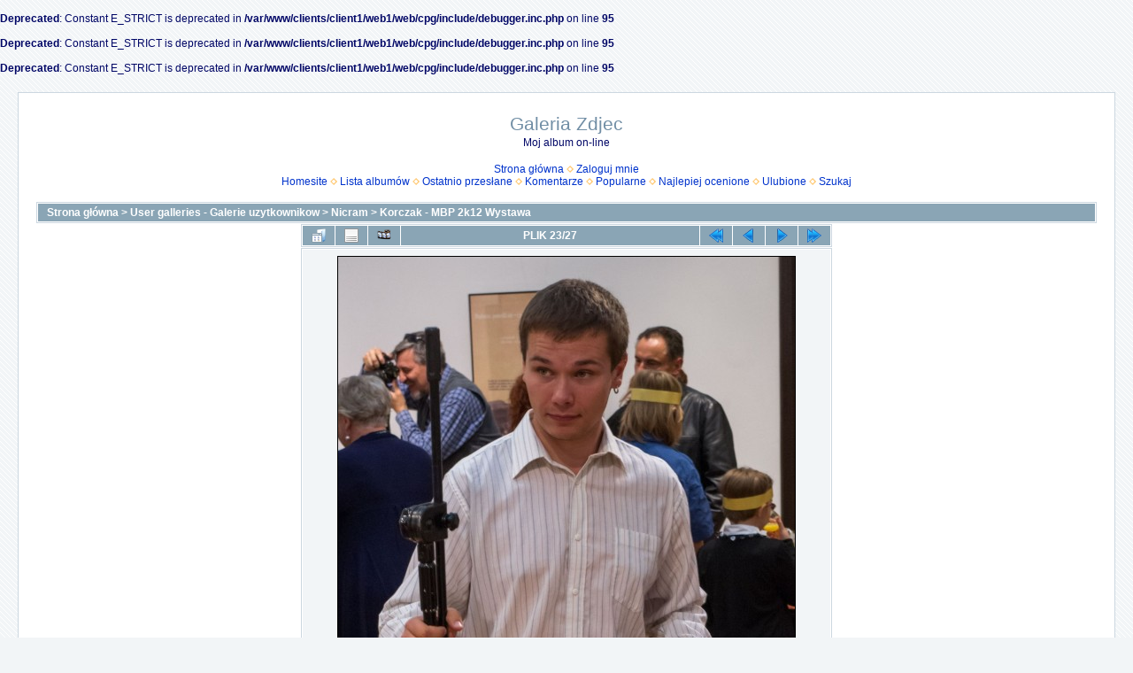

--- FILE ---
content_type: text/html; charset=utf-8
request_url: https://www.marcinwilk.eu/cpg/displayimage.php?album=77&pid=3093
body_size: 3338
content:
<br />
<b>Deprecated</b>:  Constant E_STRICT is deprecated in <b>/var/www/clients/client1/web1/web/cpg/include/debugger.inc.php</b> on line <b>95</b><br />
<br />
<b>Deprecated</b>:  Constant E_STRICT is deprecated in <b>/var/www/clients/client1/web1/web/cpg/include/debugger.inc.php</b> on line <b>95</b><br />
<br />
<b>Deprecated</b>:  Constant E_STRICT is deprecated in <b>/var/www/clients/client1/web1/web/cpg/include/debugger.inc.php</b> on line <b>95</b><br />
<!DOCTYPE html PUBLIC "-//W3C//DTD XHTML 1.0 Transitional//EN" "http://www.w3.org/TR/xhtml1/DTD/xhtml1-transitional.dtd">

<html xmlns="http://www.w3.org/1999/xhtml" xml:lang="en" lang="en" dir="ltr">
<head>
<meta http-equiv="Content-Type" content="text/html; charset=utf-8" />
<meta http-equiv="Pragma" content="no-cache" />
<title>Korczak - MBP 2k12 Wystawa - igp2184 - Galeria Zdjec</title>
<link rel="start" href="displayimage.php?album=77&amp;pid=3071" title="Przejdź do początku" />
<link rel="prev" href="displayimage.php?album=77&amp;pid=3092#top_display_media" title="Pokaż poprzedni plik" />
<link rel="last" href="displayimage.php?album=77&amp;pid=3097" title="Przejdź do końca" />
<link rel="next" href="displayimage.php?album=77&amp;pid=3094#top_display_media" title="Pokaż następny plik"/>
<link rel="up" href="thumbnails.php?album=77&amp;page=2" title="Powrót do widoku miniatur"/>

<link rel="stylesheet" href="css/coppermine.css" type="text/css" />
<link rel="stylesheet" href="themes/water_drop/style.css" type="text/css" />
<link rel="shortcut icon" href="favicon.ico" />
<script type="text/javascript">
/* <![CDATA[ */
    var js_vars = {"site_url":"https:\/\/www.marcinwilk.eu\/cpg","debug":false,"icon_dir":"images\/icons\/","lang_close":"Zamknij","icon_close_path":"images\/icons\/close.png","cookies_allowed":true,"position":"22","album":77,"cat":false,"count":"27","buttons":{"pic_info_title":"Poka\u017c\/Ukryj informacj\u0119 o plikach","pic_info_btn":"","slideshow_tgt":"displayimage.php?album=77&amp;pid=3093&amp;slideshow=4000#top_display_media","slideshow_title":"Pokaz Slajd\u00f3w","slideshow_btn":"","loc":""},"stars_amount":"5","lang_rate_pic":"Oce\u0144 plik","rating":0,"theme_dir":"","can_vote":"true","form_token":"e7d09c4ab934594077cabad6fe1475e8","timestamp":1769007331,"thumb_width":"150","thumb_use":"any","max_item":"5","picture_id":"3093"};
/* ]]> */
</script>
<script type="text/javascript" src="js/jquery-1.12.4.js"></script>
<script type="text/javascript" src="js/jquery-migrate-1.4.1.js"></script>
<script type="text/javascript" src="js/scripts.js"></script>
<script type="text/javascript" src="js/jquery.greybox.js"></script>
<script type="text/javascript" src="js/jquery.elastic.js"></script>
<script type="text/javascript" src="js/displayimage.js"></script>

</head>
<body>
  
  <table width="100%" border="0" cellpadding="20" cellspacing="20">
    <tr>
      <td valign="top" style="border: 1px solid #CCD7E0; background-color: #FFFFFF;">
        <table width="100%" border="0" cellspacing="0" cellpadding="0">
          <tr>
            <td width="100%" align="center">
              <h1>Galeria Zdjec</h1>
              <h3>Moj album on-line</h3><br />
                          <!-- BEGIN home -->
        <a href="index.php" title="Idź do strony głównej" >Strona główna</a> <img src="themes/water_drop/images/orange_carret.gif" width="8" height="8" border="0" alt="" />
  <!-- END home -->                    <!-- BEGIN login -->
        <a href="login.php?referer=displayimage.php%3Falbum%3D77%26pid%3D3093" title="Zaloguj mnie" >Zaloguj mnie</a> 
  <!-- END login -->  <br />            <!-- BEGIN custom_link -->
        <a href="http://www.marcinwilk.eu" title="Homesite" >Homesite</a> <img src="themes/water_drop/images/orange_carret.gif" width="8" height="8" border="0" alt="" />
  <!-- END custom_link -->  <!-- BEGIN album_list -->
        <a href="index.php?cat=10001" title="Idź do listy albumów" >Lista albumów</a> <img src="themes/water_drop/images/orange_carret.gif" width="8" height="8" border="0" alt="" />
  <!-- END album_list -->  <!-- BEGIN lastup -->
        <a href="thumbnails.php?album=lastup&amp;cat=-77" title="Pokaż ostatnio przesłane pliki" rel="nofollow">Ostatnio przesłane</a> <img src="themes/water_drop/images/orange_carret.gif" width="8" height="8" border="0" alt="" />
  <!-- END lastup -->  <!-- BEGIN lastcom -->
        <a href="thumbnails.php?album=lastcom&amp;cat=-77" title="Pokaż ostatnio dodane komentarze" rel="nofollow">Komentarze</a> <img src="themes/water_drop/images/orange_carret.gif" width="8" height="8" border="0" alt="" />
  <!-- END lastcom -->  <!-- BEGIN topn -->
        <a href="thumbnails.php?album=topn&amp;cat=-77" title="Pokaż najpopularniejsze pliki" rel="nofollow">Popularne</a> <img src="themes/water_drop/images/orange_carret.gif" width="8" height="8" border="0" alt="" />
  <!-- END topn -->  <!-- BEGIN toprated -->
        <a href="thumbnails.php?album=toprated&amp;cat=-77" title="Pokaż najwyżej ocenione pliki" rel="nofollow">Najlepiej ocenione</a> <img src="themes/water_drop/images/orange_carret.gif" width="8" height="8" border="0" alt="" />
  <!-- END toprated -->  <!-- BEGIN favpics -->
        <a href="thumbnails.php?album=favpics" title="Idź do ulubionych" rel="nofollow">Ulubione</a> <img src="themes/water_drop/images/orange_carret.gif" width="8" height="8" border="0" alt="" />
  <!-- END favpics -->  <!-- BEGIN search -->
        <a href="search.php" title="Przeszukaj galerię" >Szukaj</a> 
  <!-- END search -->
            </td>
          </tr>
        </table>
        <img src="images/spacer.gif" width="1" height="15" alt="" />
        <table width="100%" border="0" align="center" cellpadding="0" cellspacing="0">
          <tr>
            <td valign="top">
              
              
              
<!-- Start standard table -->
<table align="center" width="100%" cellspacing="1" cellpadding="0" class="maintable ">

        <tr>
            <td colspan="3" align="left" class="tableh1">
                <span class="statlink"><a href="index.php">Strona główna</a> > <a href="index.php?cat=1">User galleries - Galerie uzytkownikow</a> > <a href="index.php?cat=10001">Nicram</a> > <a href="thumbnails.php?album=77">Korczak - MBP 2k12 Wystawa</a></span>
            </td>
        </tr>
</table>
<!-- End standard table -->
<a name="top_display_media"></a>
<!-- Start standard table -->
<table align="center" width="600" cellspacing="1" cellpadding="0" class="maintable ">

        <tr>
                <td align="center" valign="middle" class="navmenu" width="48"><a href="thumbnails.php?album=77&amp;page=2" class="navmenu_pic" title="Powrót do widoku miniatur"><img src="images/navbar/thumbnails.png" align="middle" border="0" alt="Powrót do widoku miniatur" /></a></td>
<!-- BEGIN pic_info_button -->
                <!-- button will be added by displayimage.js -->
                <td id="pic_info_button" align="center" valign="middle" class="navmenu" width="48"></td>
<!-- END pic_info_button -->
<!-- BEGIN slideshow_button -->
                <!-- button will be added by displayimage.js -->
                <td id="slideshow_button" align="center" valign="middle" class="navmenu" width="48"></td>
<!-- END slideshow_button -->
                <td align="center" valign="middle" class="navmenu" width="100%">PLIK 23/27</td>


<!-- BEGIN nav_start -->
                <td align="center" valign="middle" class="navmenu" width="48"><a href="displayimage.php?album=77&amp;pid=3071#top_display_media" class="navmenu_pic" title="Przejdź do początku"><img src="images/navbar/start.png" border="0" align="middle" alt="Przejdź do początku" /></a></td>
<!-- END nav_start -->
<!-- BEGIN nav_prev -->
                <td align="center" valign="middle" class="navmenu" width="48"><a href="displayimage.php?album=77&amp;pid=3092#top_display_media" class="navmenu_pic" title="Pokaż poprzedni plik"><img src="images/navbar/prev.png" border="0" align="middle" alt="Pokaż poprzedni plik" /></a></td>
<!-- END nav_prev -->
<!-- BEGIN nav_next -->
                <td align="center" valign="middle" class="navmenu" width="48"><a href="displayimage.php?album=77&amp;pid=3094#top_display_media" class="navmenu_pic" title="Pokaż następny plik"><img src="images/navbar/next.png" border="0" align="middle" alt="Pokaż następny plik" /></a></td>
<!-- END nav_next -->
<!-- BEGIN nav_end -->
                <td align="center" valign="middle" class="navmenu" width="48"><a href="displayimage.php?album=77&amp;pid=3097#top_display_media" class="navmenu_pic" title="Przejdź do końca"><img src="images/navbar/end.png" border="0" align="middle" alt="Przejdź do końca" /></a></td>
<!-- END nav_end -->

        </tr>
</table>
<!-- End standard table -->

<!-- Start standard table -->
<table align="center" width="600" cellspacing="1" cellpadding="0" class="maintable ">
        <tr>
                <td align="center" class="display_media" nowrap="nowrap">
                        <table width="100%" cellspacing="2" cellpadding="0">
                                <tr>
                                        <td align="center" style="{SLIDESHOW_STYLE}">
                                                <a href="javascript:;" onclick="MM_openBrWindow('displayimage.php?pid=3093&amp;fullsize=1','5100026036970e8e355e41','scrollbars=no,toolbar=no,status=no,resizable=yes,width=1205,height=1979')"><img src="albums/milosc-mbp-2k12/normal_igp2184.jpg" width="516" height="850" class="image" border="0" alt="igp2184.jpg" title="Kliknij aby zobaczyć pełny rozmiar
==============
igp2184.jpg" /><br /></a>

                                        </td>
                                </tr>
                        </table>
                </td>
            </tr>
            <tr>
                <td>
                        <table width="100%" cellspacing="2" cellpadding="0" class="tableb tableb_alternate">
                                        <tr>
                                                <td align="center">
                                                        
                                                </td>
                                        </tr>
                        </table>



                </td>
        </tr>
</table>
<!-- End standard table -->
<div id="filmstrip">
<!-- Start standard table -->
<table align="center" width="600" cellspacing="1" cellpadding="0" class="maintable ">

        <tr>
          <td valign="top" class="filmstrip_background" style="background-image: url(images/tile.gif);"><img src="images/tile.gif" alt="" border="0" /></td>
        </tr>
        <tr>
          <td valign="bottom" class="thumbnails filmstrip_background" align="center" style="{THUMB_TD_STYLE}">
            <table width="100%" cellspacing="0" cellpadding="3" border="0">
                <tr>
                   <td width="50%" class="prev_strip"></td>
                     <td valign="bottom"  style="{THUMB_TD_STYLE}">
                       <div id="film" style="width:770px; position:relative;"><table class="tape" ><tr>
                <td align="center" class="thumb" >
                  <a href="displayimage.php?album=77&amp;pid=3091#top_display_media" class="thumbLink" style="width:150px; float: left"><img src="albums/milosc-mbp-2k12/thumb_igp2178.jpg" class="strip_image" border="0" alt="igp2178.jpg" title="Nazwa pliku=igp2178.jpg
Wielkość pliku=179KiB
Rozmiar=1435x1200
Data dodania= %15, %486 %2012" /></a>
                </td>

                <td align="center" class="thumb" >
                  <a href="displayimage.php?album=77&amp;pid=3092#top_display_media" class="thumbLink" style="width:150px; float: left"><img src="albums/milosc-mbp-2k12/thumb_igp2181.jpg" class="strip_image" border="0" alt="igp2181.jpg" title="Nazwa pliku=igp2181.jpg
Wielkość pliku=257KiB
Rozmiar=1200x1769
Data dodania= %15, %486 %2012" /></a>
                </td>

                <td align="center" class="thumb" >
                  <a href="displayimage.php?album=77&amp;pid=3093#top_display_media" class="thumbLink" style="width:150px; float: left"><img src="albums/milosc-mbp-2k12/thumb_igp2184.jpg" class="strip_image middlethumb" border="0" alt="igp2184.jpg" title="Nazwa pliku=igp2184.jpg
Wielkość pliku=267KiB
Rozmiar=1200x1976
Data dodania= %15, %486 %2012" /></a>
                </td>

                <td align="center" class="thumb" >
                  <a href="displayimage.php?album=77&amp;pid=3094#top_display_media" class="thumbLink" style="width:150px; float: left"><img src="albums/milosc-mbp-2k12/thumb_igp2186.jpg" class="strip_image" border="0" alt="igp2186.jpg" title="Nazwa pliku=igp2186.jpg
Wielkość pliku=175KiB
Rozmiar=1806x1200
Data dodania= %15, %486 %2012" /></a>
                </td>

                <td align="center" class="thumb" >
                  <a href="displayimage.php?album=77&amp;pid=3095#top_display_media" class="thumbLink" style="width:150px; float: left"><img src="albums/milosc-mbp-2k12/thumb_igp2192.jpg" class="strip_image" border="0" alt="igp2192.jpg" title="Nazwa pliku=igp2192.jpg
Wielkość pliku=219KiB
Rozmiar=1779x1200
Data dodania= %15, %486 %2012" /></a>
                </td>
</tr></table></div>
                     </td>
                   <td width="50%" align="right" class="next_strip"></td>
                </tr>
            </table>
          </td>
        </tr>
        <tr>
         <td valign="top" class="filmstrip_background" style="background-image: url(images/tile.gif);"><img src="images/tile.gif" alt="" border="0" /></td>
        </tr>


</table>
<!-- End standard table -->
</div><table align="center" width="600" cellspacing="1" cellpadding="0" class="maintable">
    <tr>
        <td colspan="6" class="tableh2" id="voting_title"><strong>Ocena tego pliku </strong> (Nie oceniany)</td>
    </tr>
    <tr id="rating_stars">
        <td class="tableb" id="star_rating"></td>
    </tr>
    <tr class="noscript">
      <td class="tableb" colspan="6" align="center">
        <noscript>
           Javascript musi być włączony żeby głosować
        </noscript>
      </td>
    </tr>
</table>
<div id="picinfo" style="display: none;">

<!-- Start standard table -->
<table align="center" width="600" cellspacing="1" cellpadding="0" class="maintable ">
        <tr><td colspan="2" class="tableh2">Infomacje o pliku</td></tr>
        <tr><td class="tableb tableb_alternate" valign="top" >Nazwa pliku:</td><td class="tableb tableb_alternate">igp2184.jpg</td></tr>
        <tr><td class="tableb tableb_alternate" valign="top" >Nazwa albumu:</td><td class="tableb tableb_alternate"><span class="alblink"><a href="profile.php?uid=1">Nicram</a> / <a href="thumbnails.php?album=77">Korczak - MBP 2k12 Wystawa</a></span></td></tr>
        <tr><td class="tableb tableb_alternate" valign="top" >Wielkość pliku:</td><td class="tableb tableb_alternate"><span dir="ltr">267&nbsp;KiB</span></td></tr>
        <tr><td class="tableb tableb_alternate" valign="top" >Data dodania:</td><td class="tableb tableb_alternate">%15, %486 %2012</td></tr>
        <tr><td class="tableb tableb_alternate" valign="top" >Wymiary:</td><td class="tableb tableb_alternate">1200 x 1976 pikseli</td></tr>
        <tr><td class="tableb tableb_alternate" valign="top" >Wyświetleń:</td><td class="tableb tableb_alternate">570 razy</td></tr>
        <tr><td class="tableb tableb_alternate" valign="top" >URL:</td><td class="tableb tableb_alternate"><a href="https://www.marcinwilk.eu/cpg/displayimage.php?pid=3093" >https://www.marcinwilk.eu/cpg/displayimage.php?pid=3093</a></td></tr>
        <tr><td class="tableb tableb_alternate" valign="top" >Ulubione:</td><td class="tableb tableb_alternate"><a href="addfav.php?pid=3093&amp;referer=displayimage.php%3Falbum%3D77%26pid%3D3093" >Dodaj do ulubionych</a></td></tr>
</table>
<!-- End standard table -->
</div>
<a name="comments_top"></a><div id="comments">
</div>

            </td>
          </tr>
        </table>
      </td>
    </tr>
  </table>
  
<div class="footer" align="center" style="padding:10px;display:block;visibility:visible; font-family: Verdana,Arial,sans-serif;">Powered by <a href="http://coppermine-gallery.net/" title="Coppermine Photo Gallery" rel="external">Coppermine Photo Gallery</a></div>
<!--Coppermine Photo Gallery 1.6.26 (stable)-->
</body>
</html>